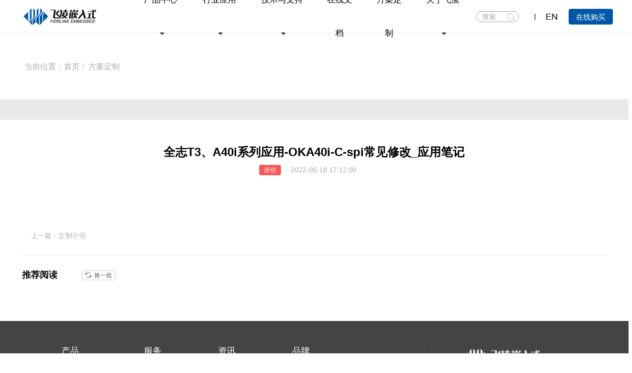

--- FILE ---
content_type: text/html; charset=UTF-8
request_url: https://www.forlinx.com/article_view_887.html
body_size: 8706
content:
<!DOCTYPE html><html xmlns:wb="http://open.weibo.com/wb" lang='zh-cn' class='m-article m-article-view'>
  <head profile="http://www.w3.org/2005/10/profile"> 
    <meta name="renderer" content="webkit"/> 
    <meta name="force-rendering" content="webkit"/> 
    <meta http-equiv="X-UA-Compatible" content="IE=Edge,chrome=1"/> 
    <meta http-equiv="Cache-Control" content="no-transform"> 
    <meta http-equiv="Content-Type" content="text/html; charset=UTF-8" > 
    <meta name="Generator" content="chanzhipro2.0 www.chanzhi.org'"> 
    <meta name="viewport" content="width=device-width, initial-scale=1.0"> 
    <link rel="alternate" media="only screen and (max-width: 640px)" href="https://www.forlinx.com/article_view_887.mhtml"> 
    <link rel="canonical" href="https://www.forlinx.com/article_view_887.html" > 
    <title>全志T3、A40i系列应用-OKA40i-C-spi常见修改_应用笔记 - 方案定制 - 保定飞凌嵌入式技术有限公司</title> 
    <meta name="keywords" content=" 方案定制"> 
    <meta name="description" content="飞凌嵌入式提供瑞芯微、全志、TI、NXP、瑞萨等ARM开发板，ARM工控板，提供Android、Linux、RTOS等系统工业主板,提供Cortex-A7、Cortex-A53、Cortex-A72等系列arm核心板，开发板，提供基于RK3568、RK3588、RK3399、iMX9352、imx6、imx6q、imx6dl、imx6ul、imx8mm、ls1046a、ls1043a、ls1012a、A40i、T507等主芯片设计的开发板、核心板，提供ARM嵌入式主板、ARM嵌入式开发板、ARM工业主板、ARM嵌入式工控机、ARM工控板及平台产品,提供ARM板卡ODM、OEM定制服务。提供工业物联网网关方案，泛在电力物联网方案，医疗解决方案、交通解决方案、环保监测，智慧城市等解决方案"> 
    <meta name="baidu-site-verification" content="Ylj0XzTwcc" /> <!-- 百度SEO统计计 --> <!-- 53客服 -->
    <meta name="sogou_site_verification" content="BTqdQc5AWU"/><!-- SEM搜索统计 --> 
    <link rel='stylesheet' href='/theme/default/default/chanzhi.all.css?v=pro2.0' type='text/css' media='screen'/> 
    <link rel='stylesheet' href='/data/css/default_wide_zh-cn.css?v=1572313439' type='text/css' media='screen' id='themeStyle'/> <script>
      var config={"webRoot":"\/","cookieLife":30,"cookiePath":"\/","requestType":"PATH_INFO2","requestFix":"-","moduleVar":"m","methodVar":"f","viewVar":"t","defaultView":"html","themeRoot":"\/theme\/","currentModule":"index","currentMethod":"index","clientLang":"zh-cn","requiredFields":"","save":"\u4fdd\u5b58","router":"\/index.php","runMode":"front","langCode":""}
      if(typeof(v) != "object") v = {};v.theme = {"template":"default","theme":"wide","device":"desktop"};
      
      var _hmt = _hmt || [];
      (function() {
      var hm = document.createElement("script");
      hm.src = "https://hm.baidu.com/hm.js?81cc38338f0079d7632db4f28f085d90";
      var s = document.getElementsByTagName("script")[0]; 
      s.parentNode.insertBefore(hm, s);
      })();
      
    </script>
    <script src='/js/chanzhi.all.js?v=pro2.0' type='text/javascript'></script> 
    <link rel='icon' href='/file.php?f=201910/f_c9298f2d11936a72389c41d07739bad1.ico&t=ico&o=&s=&v=1770089204' type='image/x-icon' />
    <link rel='shortcut icon' href='/file.php?f=201910/f_c9298f2d11936a72389c41d07739bad1.ico&t=ico&o=&s=&v=1770089204' type='image/x-icon' /> 
    <link href='/rss.xml' title='保定飞凌嵌入式技术有限公司' type='application/rss+xml' rel='alternate' /> <!--[if lt IE 9]>
      
      
      <script src='/js/chanzhi.all.ie8.js?v=pro2.0' type='text/javascript'></script>
      
      
      <![endif]--> <!--[if lt IE 10]>
      
      
      <script src='/js/chanzhi.all.ie9.js?v=pro2.0' type='text/javascript'></script>
      
      <![endif]--> 
    <link rel='stylesheet' href='/source-css-47e66d7f6a2bb18a6e4b6bb409eaf60c-1770097064.html' type='text/css' media='screen' />
  </head>
  <body>
    <link rel="stylesheet" type="text/css" href="/myself/css/main.css"/>
    <link rel="stylesheet" type="text/css" href="/myself/css/animate.min.css"/>
    <link rel="stylesheet" type="text/css" href="/myself/css/swiper-bundle.min.css"/>
    <link rel="stylesheet" type="text/css" href="/myself/css/video.css">
    <link rel="stylesheet" type="text/css" href="/myself/css/style.css"/> <div class='page-container'> 
      <div class='blocks' data-region='all-top'>
        <div data-ve='block' data-id="13"> 
          <header id='header' class=''> 
            <div id='headTitle' class='with-navbar '> 
              <div class='row'> 
                <div id='siteTitle'> 
                </div> 
                <div id='navbarWrapper'>
                  <div class="container-fluid"> <a href="/" class="logo">
                    <img class="img-c"  src="/myself/image/logo.png" /></a>
    <div class="header-right">
        <ul class="nav-box" id="pc">
                                                                    
                        <li class="ty-list " exits>
                        <a data='0' target="_self" onclick="location.href='/product_index.html'" >
                            产品中心                        </a>
                                                
                        <em>
                        <img src="/myself/image/icon-arrow-down.png"></em>
                                            </li>
                                                        
                        <li class="ty-list " exits>
                        <a data='1' target="_self" onclick="location.href='/article_browse_c127.html'" >
                            行业应用                        </a>
                                                
                        <em>
                        <img src="/myself/image/icon-arrow-down.png"></em>
                                            </li>
                                                        
                        <li class="ty-list " exits>
                        <a data='2' target="_self" onclick="location.href='/article-technology-18-70.html'" >
                            技术与支持                        </a>
                                                
                        <em>
                        <img src="/myself/image/icon-arrow-down.png"></em>
                                            </li>
                                                        
                        <li class="ty-list " exits>
                        <a data='3' target="_self" onclick="location.href='/doc-cate.html'" >
                            在线文档                        </a>
                                            </li>
                                                        
                        <li class="ty-list " exits>
                        <a data='4' target="_blank" onclick="location.href='/article-technology-17-69.html'" >
                            方案定制                        </a>
                                            </li>
                                                        
                        <li class="ty-list " exits>
                        <a data='5' target="_self" onclick="location.href='/article-technology-23-57.html'" >
                            关于飞凌                        </a>
                                                
                        <em>
                        <img src="/myself/image/icon-arrow-down.png"></em>
                                            </li>
                                    </ul>
        <ul id="phone" class="nav-box over-h">
                                                                    
                        <li class="ty-list " exits>
                        <a data='0' target="_self" onclick="location.href='/product_index.html'" >
                            产品中心                        </a>
                    </li>
                                                        
                        <li class="ty-list " exits>
                        <a data='1' target="_self" onclick="location.href='/article_browse_c127.html'" >
                            行业应用                        </a>
                    </li>
                                                        
                        <li class="ty-list " exits>
                        <a data='2' target="_self" onclick="location.href='/article-technology-18-70.html'" >
                            技术与支持                        </a>
                    </li>
                                                        
                        <li class="ty-list " exits>
                        <a data='3' target="_self" onclick="location.href='/doc-cate.html'" >
                            在线文档                        </a>
                    </li>
                                                        
                        <li class="ty-list " exits>
                        <a data='4' target="_blank" onclick="location.href='/article-technology-17-69.html'" >
                            方案定制                        </a>
                    </li>
                                                        
                        <li class="ty-list " exits>
                        <a data='5' target="_self" onclick="location.href='/article-technology-23-57.html'" >
                            关于飞凌                        </a>
                    </li>
                                        
                        <li class="ty-list" exits>
                <a href="https://forlinx.tmall.com/" data="5">天猫商城</a>
            </li>
            
                        <li class="ty-list" exits>
                <a href="https://forlinx.taobao.com/" data="6">淘宝商城</a>
            </li>
            
                        <li class="ty-list" exits>
                <a href="/article_new_c21.html" data="7">新闻中心</a>
            </li>
            
                        <li class="ty-list" exits>
                <a href="http://bbs.witech.com.cn/forum.php" data="8">技术论坛</a>
            </li>
        </ul>
        <div class="search">
            <span>
                <input type="search" placeholder="搜索" name='keyword' id='keyword' />
                <button type="submit" id='soukeyindex'>搜索</button>
            </span>
        </div>
        <ins class="icon-line"></ins>
        <a href="http://www.forlinx.net/" class="language" target="_bank"><span>EN</span><!-- <img src="/myself/image/bird.png" alt=""> --></a>
        <div class="purchase">
            <a target="_blank" class="out-link" href="https://forlinx.tmall.com/">在线购买</a>
        </div>
    </div>
    <div  class="menu-btn">
        <span></span>
        <span></span>
        <span></span>
    </div>
</div>
<!--二级菜单-->
                  <section class="menu">
    <!-- 产品中心 -->
    
                    <div class="enva container w1416">
        <ul class="nav-list nav-list-01">
                            
                                            
                        <li class="nav-list-first">
                            <!--产品一级标题-->
                            
                        <h2><a href="/product-cate-1.html">核心板</a></h2>
                            <div class="nav-item-bg">
                                                                    
                                        <div class="nav-item">
                                            <!--产品二级-->
                                            <a onclick="location.href='/product-cate-1-3.html'" >NXP</a>
                                            <!--产品三级 先获取到 cate-->
                                                                                        
                          <p>
                                                                                                                                                        <a onclick="location.href='/product-cate-1-3-211.html'">i.MX9系列</a>
                                                                                                                                                        <a onclick="location.href='/product-cate-1-3-159.html'">i.MX8系列</a>
                                                                                                                                                        <a onclick="location.href='/product-cate-1-3-34.html'">i.MX6系列</a>
                                                                                                                                                        <a onclick="location.href='/product-cate-1-3-164.html'">LS系列</a>
                                                                                                                                                        <a onclick="location.href='/product-cate-1-3-201.html'">i.MXRT系列</a>
                                                                                            </p>
                                        </div>
                                    
                                        <div class="nav-item">
                                            <!--产品二级-->
                                            <a onclick="location.href='/product-cate-1-172.html'" >TI</a>
                                            <!--产品三级 先获取到 cate-->
                                                                                        
                          <p>
                                                                                                                                                        <a onclick="location.href='/product-cate-1-172-207.html'">AM62x系列</a>
                                                                                                                                                        <a onclick="location.href='/product-cate-1-172-176.html'">AM5718系列</a>
                                                                                                                                                        <a onclick="location.href='/product-cate-1-172-173.html'">AM335x系列</a>
                                                                                            </p>
                                        </div>
                                    
                                        <div class="nav-item">
                                            <!--产品二级-->
                                            <a onclick="location.href='/product-cate-1-92.html'" >瑞芯微</a>
                                            <!--产品三级 先获取到 cate-->
                                                                                        
                          <p>
                                                                                                                                                        <a onclick="location.href='/product-cate-1-92-258.html'">RV1126B系列</a>
                                                                                                                                                        <a onclick="location.href='/product-cate-1-92-209.html'">RK3588系列</a>
                                                                                                                                                        <a onclick="location.href='/product-cate-1-92-231.html'">RK3576系列</a>
                                                                                                                                                        <a onclick="location.href='/product-cate-1-92-93.html'">RK3568系列</a>
                                                                                                                                                        <a onclick="location.href='/product-cate-1-92-233.html'">RK3562系列</a>
                                                                                                                                                        <a onclick="location.href='/product-cate-1-92-250.html'">RK3506系列</a>
                                                                                                                                                        <a onclick="location.href='/product-cate-1-92-94.html'">RK3399系列</a>
                                                                                            </p>
                                        </div>
                                    
                                        <div class="nav-item">
                                            <!--产品二级-->
                                            <a onclick="location.href='/product-cate-1-153.html'" >全志</a>
                                            <!--产品三级 先获取到 cate-->
                                                                                        
                          <p>
                                                                                                                                                        <a onclick="location.href='/product-cate-1-153-222.html'">T113系列</a>
                                                                                                                                                        <a onclick="location.href='/product-cate-1-153-256.html'">T153系列</a>
                                                                                                                                                        <a onclick="location.href='/product-cate-1-153-252.html'">T536系列</a>
                                                                                                                                                        <a onclick="location.href='/product-cate-1-153-228.html'">T527系列</a>
                                                                                                                                                        <a onclick="location.href='/product-cate-1-153-154.html'">T507系列</a>
                                                                                                                                                        <a onclick="location.href='/product-cate-1-153-202.html'">A40i系列</a>
                                                                                                                                                        <a onclick="location.href='/product-cate-1-153-203.html'">T3系列</a>
                                                                                            </p>
                                        </div>
                                    
                                        <div class="nav-item">
                                            <!--产品二级-->
                                            <a onclick="location.href='/product-cate-1-218.html'" >赛昉</a>
                                            <!--产品三级 先获取到 cate-->
                                                                                        
                          <p>
                                                                                                                                                        <a onclick="location.href='/product-cate-1-218-219.html'">昉·惊鸿系列</a>
                                                                                            </p>
                                        </div>
                                    
                                        <div class="nav-item">
                                            <!--产品二级-->
                                            <a onclick="location.href='/product-cate-1-214.html'" >龙芯</a>
                                            <!--产品三级 先获取到 cate-->
                                                                                        
                          <p>
                                                                                                                                                        <a onclick="location.href='/product-cate-1-214-254.html'">2K0300系列</a>
                                                                                                                                                        <a onclick="location.href='/product-cate-1-214-215.html'">2K0500系列</a>
                                                                                            </p>
                                        </div>
                                    
                                        <div class="nav-item">
                                            <!--产品二级-->
                                            <a onclick="location.href='/product-cate-1-245.html'" >新唐</a>
                                            <!--产品三级 先获取到 cate-->
                                                                                        
                          <p>
                                                                                                                                                        <a onclick="location.href='/product-cate-1-245-247.html'">MA35系列</a>
                                                                                            </p>
                                        </div>
                                    
                                        <div class="nav-item">
                                            <!--产品二级-->
                                            <a onclick="location.href='/product-cate-1-95.html'" >瑞萨</a>
                                            <!--产品三级 先获取到 cate-->
                                                                                        
                          <p>
                                                                                                                                                        <a onclick="location.href='/product-cate-1-95-98.html'">RZ/G2L系列</a>
                                                                                            </p>
                                        </div>
                                    
                                        <div class="nav-item">
                                            <!--产品二级-->
                                            <a onclick="location.href='/product-cate-1-9.html'" >三星</a>
                                            <!--产品三级 先获取到 cate-->
                                                                                        
                          <p>
                                                                                                                                                        <a onclick="location.href='/product-cate-1-9-144.html'">S5P4418系列</a>
                                                                                                                                                        <a onclick="location.href='/product-cate-1-9-148.html'">S5P6818系列</a>
                                                                                            </p>
                                        </div>
                                    
                                        <div class="nav-item">
                                            <!--产品二级-->
                                            <a onclick="location.href='/product-cate-1-96.html'" >海思</a>
                                            <!--产品三级 先获取到 cate-->
                                                                                        
                          <p>
                                                                                                                                                        <a onclick="location.href='/product-cate-1-96-100.html'">Hi3519A系列</a>
                                                                                            </p>
                                        </div>
                                                                                                </div>
                        </li>
                                    
                                            
                      <li>
                            <!--产品一级标题-->
                            
                      <h2><a href="/product-cate-2.html">开发板</a></h2>
                            <div class="nav-item-bg">
                                <div class="nav-item">
                                    <p>
                                                                                                                                    <!--产品二级-->
                                                
                                                <a onclick="location.href='/product-cate-2-10.html'">NXP</a>
                                                                                            <!--产品二级-->
                                                
                                                <a onclick="location.href='/product-cate-2-174.html'">TI</a>
                                                                                            <!--产品二级-->
                                                
                                                <a onclick="location.href='/product-cate-2-84.html'">瑞芯微</a>
                                                                                            <!--产品二级-->
                                                
                                                <a onclick="location.href='/product-cate-2-155.html'">全志</a>
                                                                                            <!--产品二级-->
                                                
                                                <a onclick="location.href='/product-cate-2-220.html'">赛昉</a>
                                                                                            <!--产品二级-->
                                                
                                                <a onclick="location.href='/product-cate-2-216.html'">龙芯</a>
                                                                                            <!--产品二级-->
                                                
                                                <a onclick="location.href='/product-cate-2-246.html'">新唐</a>
                                                                                            <!--产品二级-->
                                                
                                                <a onclick="location.href='/product-cate-2-85.html'">瑞萨</a>
                                                                                            <!--产品二级-->
                                                
                                                <a onclick="location.href='/product-cate-2-103.html'">海思</a>
                                                                                            <!--产品二级-->
                                                
                                                <a onclick="location.href='/product-cate-2-11.html'">三星</a>
                                                                                                                        </p>
                                </div>
                            </div>
                        </li>
                                    
                                            
                    <li>
                            <!--产品一级标题-->
                            
                    <h2><a href="/product-cate-7.html">嵌入式控制单元</a></h2>
                            <div class="nav-item-bg">
                                <div class="nav-item">
                                    <p>
                                                                                                                                    <!--产品二级-->
                                                
                                                <a onclick="location.href='/product-cate-7-7-28.html'">智能网关</a>
                                                                                            <!--产品二级-->
                                                
                                                <a onclick="location.href='/product-cate-7-7-33.html'">ARM工控机</a>
                                                                                                                        </p>
                                </div>
                            </div>
                        </li>
                                    
                                            
                  <li>
                            <!--产品一级标题-->
                            
                  <h2><a href="/product-cate-194.html">AI边缘计算硬件</a></h2>
                            <div class="nav-item-bg">
                                <div class="nav-item">
                                    <p>
                                                                                                                                    <!--产品二级-->
                                                
                                                <a onclick="location.href='/product-cate-194-194-195.html'">AI边缘计算</a>
                                                                                                                        </p>
                                </div>
                            </div>
                        </li>
                                    
                                            
                <li>
                            <!--产品一级标题-->
                            
                <h2><a href="/product-cate-8.html">配套模块</a></h2>
                            <div class="nav-item-bg">
                                <div class="nav-item">
                                    <p>
                                                                                                                                    <!--产品二级-->
                                                
                                                <a onclick="location.href='/product-cate-8-8-40.html'">实用配件 </a>
                                                                                            <!--产品二级-->
                                                
                                                <a onclick="location.href='/product-cate-8-8-29.html'">液晶屏	</a>
                                                                                                                        </p>
                                </div>
                            </div>
                        </li>
                                                
        </ul>
    </div>
    <!-- 行业应用 -->
    
          <div class="enva container w1416">
        <ul class="nav-list nav-list-02">
                                                                                                            
              <li>
                            <h2 onclick="location.href='/jiaotong.html'">智能交通</h2>
                                                        <div class="nav-item-bg">
                                <div class="nav-item">
                                    <p>
                                                                                                                                                                                                                                            <a href="/jiaotong/1143.html">特种车辆解决方案</a>
                                                                                                                                                                                                                                                    <a href="/jiaotong/1141.html">智慧公路解决方案</a>
                                                                                                                                                                                                                                                    <a href="/jiaotong/1140.html">轨道交通解决方案</a>
                                                                                                                                                                                        
                                            <a onclick="location.href='/jiaotong.html'" class="more">>>></a>
                                                                            </p>
                                </div>
                            </div>
                        </li>
                                                                                                                                
      <li>
                            <h2 onclick="location.href='/yiliao.html'">智慧医疗</h2>
                                                        <div class="nav-item-bg">
                                <div class="nav-item">
                                    <p>
                                                                                                                                                                                                                                            <a href="/yiliao/1155.html">IVD行业解决方案</a>
                                                                                                                                                                                                                                                    <a href="/yiliao/1154.html">生命体征监测</a>
                                                                                                                                                                                                                                                                                    
                                            <a onclick="location.href='/yiliao.html'" class="more">>>></a>
                                                                            </p>
                                </div>
                            </div>
                        </li>
                                                                                                                                
<li>
                            <h2 onclick="location.href='/dianli.html'">电力行业</h2>
                                                        <div class="nav-item-bg">
                                <div class="nav-item">
                                    <p>
                                                                                                                                                                                                                                            <a href="/dianli/828.html">充电桩计费控制单元</a>
                                                                                                                                                                                                                                                                                                                                                                                
                                            <a onclick="location.href='/dianli.html'" class="more">>>></a>
                                                                            </p>
                                </div>
                            </div>
                        </li>
                                                                                                                                
<li>
                            <h2 onclick="location.href='/huanjing.html'">环境监测</h2>
                                                        <div class="nav-item-bg">
                                <div class="nav-item">
                                    <p>
                                                                                                                                                                                                                                            <a href="/huanjing/1151.html">气象监测仪解决方案</a>
                                                                                                                                                                                                                                                    <a href="/huanjing/1150.html">环保数采仪解决方案</a>
                                                                                                                                                                                                                                                    <a href="/huanjing/1149.html">智慧环保解决方案</a>
                                                                                                                                                                                        
                                            <a onclick="location.href='/huanjing.html'" class="more">>>></a>
                                                                            </p>
                                </div>
                            </div>
                        </li>
                                                                                                                                
<li>
                            <h2 onclick="location.href='/zidonghua.html'">工业自动化</h2>
                                                        <div class="nav-item-bg">
                                <div class="nav-item">
                                    <p>
                                                                                                                                                                                                                                            <a href="/zidonghua/1147.html">成像行业解决方案</a>
                                                                                                                                                                                                                                                    <a href="/zidonghua/1146.html">检测设备解决方案</a>
                                                                                                                                                                                                                                                    <a href="/zidonghua/1145.html">工业设备解决方案</a>
                                                                                                                                                                                        
                                            <a onclick="location.href='/zidonghua.html'" class="more">>>></a>
                                                                            </p>
                                </div>
                            </div>
                        </li>
                                                                                                                                
<li>
                            <h2 onclick="location.href='/xinlingshou.html'">智能边缘计算</h2>
                                                        <div class="nav-item-bg">
                                <div class="nav-item">
                                    <p>
                                                                                                                                                                                                                                            <a href="/xinlingshou/1148.html">自助票务解决方案</a>
                                                                                                                                                                                                                                                                                                                                                                                
                                            <a onclick="location.href='/xinlingshou.html'" class="more">>>></a>
                                                                            </p>
                                </div>
                            </div>
                        </li>
                                                                                                                    </ul>
    </div>
    <!-- 技术与支持 -->
    
<div class="enva container w1416">
        <ul class="nav-list  nav-list-03">
            
<li>
                <h2><a href="/article-technology-18-70.html'">技术服务</a></h2>
                <div class="nav-item-bg">
                    <div class="nav-item">
                        <p>
                            <a onclick="location.href='/article-technology-18-70.html'">技术支持</a>
                            <a onclick="location.href='/article-knowledge.html'">知识库</a>
                            <a onclick="location.href='/article-technology-18-53.html'">样品申请</a>
                        </p>
                    </div>
                </div>
            </li>
            
<li>
                <h2><a href="http://bbs.witech.com.cn/forum.php" target="_blank" class="out-link">技术论坛</a></h2>
                <div class="nav-item-bg">
                    <div class="nav-item">
                        <p>
                            <a href="http://bbs.witech.com.cn/forum.php" class="out-link">论坛</a>
                        </p>
                    </div>
                </div>
            </li>
            
<li>
                <h2><a href="/article-datadownload.html">下载</a></h2>
                <div class="nav-item-bg">
                    <div class="nav-item">
                        <p>
                            <a onclick="location.href='/article-datadownload.html'">资料下载</a>
                        </p>
                    </div>
                </div>
            </li>
            
<li>
                <h2><a href="/article-technology-18-50.html">售后</a></h2>
                <div class="nav-item-bg">
                    <div class="nav-item">
                        <p>
                            <a onclick="location.href='/article-technology-18-50.html'">维修服务</a>
                        </p>
                    </div>
                </div>
            </li>
            
<li>
                <h2><a href="/article-technology-23-71.html">反馈</a></h2>
                <div class="nav-item-bg">
                    <div class="nav-item">
                        <p>
                            <a onclick="location.href='/article-technology-23-71.html'">产品建议反馈</a>
                        </p>
                    </div>
                </div>
        </ul>
    </div>
    <!-- 在线文档 -->
    
<div class="enva container w1416">
    </div>
    <!-- 方案定制 -->
    
<div class="enva container w1416">
    </div>
    <!-- 关于飞凌 -->
    
<div class="enva container w1416">
        <ul class="nav-list nav-list-05">
            
<li>
                <h2><a href="/article-technology-23-57.html">关于飞凌</a></h2>
                <div class="nav-item-bg">
                    <div class="nav-item">
                        <p>
                            <a onclick="location.href='/article-technology-23-57.html'">公司介绍</a>
                            <a target="_blank" class="out-link" href="https://www.elfboard.com">ElfBoard</a>
                            <a onclick="location.href='/article-technology-23-62.html'">品质保障</a>
                            <a onclick="location.href='/video-cate.html'">视频合辑</a>
                        </p>
                    </div>
                </div>
            </li>
            
<li>
                <h2><a href="/article_new_c21.html">新闻中心</a></h2>
                <div class="nav-item-bg">
                    <div class="nav-item">
                        <p>
                            <a onclick="location.href='/article_new_c21.html'">公司动态</a>
                            <a onclick="location.href='/article_new_c22.html'">行业资讯</a>
                        </p>
                    </div>
                </div>
            </li>
            
<li>
                <h2><a href="/article-technology-23-56.html">联系我们</a></h2>
                <div class="nav-item-bg">
                    <div class="nav-item">
                        <p>
                            <a onclick="location.href='/article-technology-23-56.html'">联系我们</a>
                            <a onclick="location.href='/article-technology-23-58.html'">加入我们</a>
                        </p>
                    </div>
                </div>
            </li>
        </ul>
    </div>
</section>
<script type="text/javascript">
// $('#keyword').focus(function(){
//     // $('#search-list').addClass("active");
// })
$('#search-list').mouseenter(function(){
var num = 1;
if(num==1){
$("#search-list").mouseleave(function(){
$('#search-list').removeClass("active");
})
}
})
$('#soukeyindex').click(function(){
var keyword=$("#keyword").val().trim().replace(/\s/g,"");
if(keyword == ""){
return;
}
keyword = keyword.replace(" ","").replace(".","《9486》").replace(/-/g,"《4864》");
var href='/article-search-'+keyword+"-all";
window.location.href=href;
});
$(document).keydown(function(){
if (event.keyCode == 13) {//回车键的键值为13
var keyword=$("#keyword").val().trim().replace(/\s/g,"");
if(keyword == ""){
return;
}
keyword = keyword.replace(" ","").replace(".","《9486》").replace(/-/g,"《4864》");
//var href='/index.php?m=product&f=browse&keywords='+keyword;
var href='/article-search-'+keyword+"-all";
window.location.href=href;
}
});
$(document).ready(function(){
$('.menu-btn').on('click',function(){
if($(this).attr('class') == 'menu-btn active'){
$(this).removeClass('active')
$('.header-right').removeClass('active')
}else{
$(this).addClass('active')
$('.header-right').addClass('active')
$(this).attr('data-id',1234567)
}
});
var _index,time=null;
$('.nav-box li').hover(function(){
if(typeof($(this).attr('exits')) == 'undefined'){
return;
}
clearTimeout(time);
_index = $(this).index()
$('.menu').addClass('active');
$("#header").addClass("white");
$('.menu .enva').eq(_index).css({"display":'block'}).siblings().css({"display":'none'});
},function(){
if(typeof($(this).attr('exits')) == 'undefined'){
return;
}
time = setTimeout(function () {
$('.menu').removeClass('active');
$("#header").removeClass("white");
// $('.menu .enva').css({"display":'none'})
},10);
});
$('.menu').hover(function(){
clearTimeout(time);
$(this).find('enva').css({"display":'block'}).siblings().css({"display":'none'})
$('.nav-box li').eq(_index).addClass('current').siblings().removeClass('current')
},function(){
time = setTimeout(function () {
$('.menu').removeClass('active');
$("#header").removeClass("white");
},10)
$('.nav-box li').removeClass('current')
});
})
//内似于tab切换，在导航父元素加parents，在每个子元素加child
var _toggleIndex='';
var oXArr = [];
var oYArr = [];
var rightArr = [];
var leftArr = [];
var topArr = [];
var downArr = [];
var rightMoveL;
var leftMoveL;
var downMoveL;
var upMoveL;
$(".parents li").mousemove(function(e) {
var obxX = e.pageX;
var obxY = e.pageY;
oXArr.unshift(obxX);
oYArr.unshift(obxY);
oXArr.splice(2, 1);
oYArr.splice(2, 1);
// tfo();
function tfo() {
if (oXArr[0] > oXArr[1]) {
// console.log("向右");
leftArr = [];
rightArr.push(obxX);
rightMoveL = Math.abs(rightArr[rightArr.length - 1] - rightArr[0]);
return true;
} else {
// console.log("向左");
rightArr = [];
leftArr.push(obxX);
leftMoveL = Math.abs(leftArr[leftArr.length - 1] - leftArr[0]);
return false;
}
}
// tfw();
function tfw() {
if (oYArr[0] > oYArr[1]) {
// console.log("向下");
topArr = [];
downArr.push(obxY);
downMoveL = Math.abs(downArr[downArr.length - 1] - downArr[0]);
return true;
} else {
// console.log("向上");
downArr = [];
topArr.push(obxY);
upMoveL = Math.abs(topArr[topArr.length - 1] - topArr[0]);
return false;
}
}
if (tfo() && tfw()) {
//右下
} else if (tfo() && !tfw()) {
//右上
} else if (!tfo() && tfw()) {
//左下
$(this).addClass('active').siblings().removeClass('active')
var index=$(this).index()
if(index == _toggleIndex)return;
_toggleIndex=index;
var childDom=$(this).parents('.toggle').find('.child').get(index)
$(childDom).addClass('active').siblings().removeClass('active')
if($('.type-item ').length>1){
indexSwiper('.type-item ')
}
} else if (!tfo() && !tfw()) {
//左上
$(this).addClass('active').siblings().removeClass('active')
var index=$(this).index()
if(index == _toggleIndex)return;
_toggleIndex=index;
var childDom=$(this).parents('.toggle').find('.child').get(index)
$(childDom).addClass('active').siblings().removeClass('active')
if($('.type-item ').length>1){
indexSwiper('.type-item ')
}
}
});
$('.parents li').mouseenter(function(){
$(this).children("img").attr("src","/myself/image/delta_bottom.png");
})
//鼠标移出事件
$('.parents li').mouseleave(function(){
$(this).children("img").attr("src","/myself/image/delta_right.png");
})
//导航栏中的menu
var _menuIndex='';
$('.menu-product dd').hover(function(){
$(this).addClass('active').siblings().removeClass('active')
var index=$(this).index()
if(index == _menuIndex)return;
_menuIndex=index;
var childDom=$('.all-panel').get(index)
$(childDom).addClass('active').siblings().removeClass('active')
})
$(function(){
var data = GetQueryString("data");
//$("ul#phone li").eq(data).addClass("active");
})
//页面传值
function GetQueryString(name) {
var reg = new RegExp("(^|&)" + name + "=([^&]*)(&|$)", "i");
var r = window.location.search.substr(1).match(reg);
if (r != null) return decodeURI(r[2]); return null;
}
</script></div>
      
      
    </div>
  </div>
</header>
</div></div>
    <div class='page-wrapper'>
      <div class='page-content'>
        <div class='blocks row' data-region='all-banner'>
</div>
<div class='row blocks' data-region='article_view-topBanner'>
</div>
<!--banner end-->
<!--    放下面-->
<!-- 当前位置 -->
<div class="addr-point w1416 wow fadeInUp" data-wow-duration=".8s" data-wow-delay="0">
    <ul class="breadcrumb">
<li><span class='breadcrumb-title'>当前位置：</span><a href='/' >首页</a>
</li>
<li><a href='/article_browse_c17.html' >方案定制</a>
</li></ul>
</div>
<!-- 导航栏 -->
<div class="news-nav-bg w100 wow fadeInUp" data-wow-duration=".8s" data-wow-delay="0">
    <div class="news-nav w1416">
		<div class="news-nav-swiper swiper">
			<div class="swiper-wrapper news-nav-btns">
				
			</div>
		</div>
    </div>
</div>
<!-- 文章详情 -->
<div class="article-body w1416 wow fadeInUp" data-wow-duration=".8s" data-wow-delay="0">
    <h1>全志T3、A40i系列应用-OKA40i-C-spi常见修改_应用笔记</h1>
    <div class="search-gk">
<em>
            
原创
            
            
        </em>
        
        <span>2022-06-18 17:12:00</span><span>
            
            <ins>
                
                
                
            </ins>
        </span>
    </div>
    <div class="detail-txt">
        &nbsp;
        
    </div>
    <!-- 相关产品 -->
    
    <!-- 上下篇 -->
    
<div class="news-page w100 wow fadeInUp" data-wow-duration=".8s" data-wow-delay="0">
        
        
        <a href="/article_view_69.html">上一篇：定制介绍</a>
        
        
    </div>
    <script type="application/javascript">
function reloadRecommend() {
$.ajax('/article-reloadrecommend', {
data: {
ids:""
},
dataType: 'json',//服务器返回json格式数据
type: 'post',//HTTP请求类型
timeout: 10000,//超时时间设置为10秒；
success: function (data) {
if (data.code == 0) {
let htmlstr = '';
for(let aa=0; aa< data.data.length;aa++){
htmlstr += (`
<li><span></span><a href='/article_view_${data.data[aa].id}.html' >${data.data[aa].title}</a></li>`)
}
$("#news-flag-list").html(htmlstr)
}
}
});
}
reloadRecommend();
</script>    <!-- 推荐阅读 -->
    
<div class="news-flag">
        <h2>推荐阅读<span onclick="reloadRecommend()">
<img src="/myself/picture/icon-new.png" alt="换一批">
<em>换一批</em></span></h2>
        <ul class="news-flag-list" id="news-flag-list">
            
        </ul>
    </div>
</div>
    </div>
    <div class='blocks all-bottom row' data-region='all-bottom'>
        <div class='col' data-grid='12'><div id="block284" class='block'>
<!-- 尾部 -->
<div class="pull-footer-bg w100 wow fadeInUp" data-wow-duration=".8s" data-wow-delay="0">
    <div class="pull-footer w1416 wow fadeInUp" data-wow-duration=".8s" data-wow-delay="0">
        <ul class="pull-foot">
            
<li>
                <h6>产品</h6>
                <a href="/product-cate-1.html">核心板</a>
                <a href="/product-cate-2.html">开发板</a>
                <a href="/product-cate-7.html">ARM工控机</a>
                <a href="/product-cate-194.html">显控一体机</a>
            </li>
            
<li>
                <h6>服务</h6>
                <a href="/article-technology-17-69.html">项目定制</a>
                <a href="/article-technology-18-70.html">技术支持</a>
                <a href="/article-technology-18-50.html">售后服务</a>
                <a href="http://bbs.witech.com.cn/forum.php" class="out-link">官方论坛</a>
            </li>
            
<li>
                <h6>资讯</h6>
                <a href="/article_new_c21.html">公司动态</a>
                <a href="/article_new_c22.html">行业资讯</a>
                <a href="/video-cate.html">视频合辑</a>
            </li>
            
<li>
                <h6>品牌</h6>
                <a href="/article-technology-23-57.html">关于我们</a>
                <a href="/article-technology-23-62.html">品质保障</a>
                <a href="/article-technology-23-58.html">加入我们</a>
                <a href="/article-technology-23-56.html">联系我们</a>
            </li>
        </ul>
        <div class="line"></div>
        <div class="pull-contact">
            <span>
<img src="/myself/image/logo.png" alt="飞凌嵌入式"></span>
            <p>400-699-6866</p>
            <div class="other-logo">
                <a href="javascript:void(0);" class="open-wechat">
<img src="/myself/picture/icon-wx.png" alt="微信"></a>
                <a href="https://forlinx.taobao.com/" class="out-link">
<img src="/myself/picture/icon-tb.png" alt="淘宝"></a>
                <a href="https://forlinx.tmall.com/" class="out-link">
<img src="/myself/picture/icon-tm.png" alt="天猫"></a>
                <div class="wechat-img">
<img src="/myself/picture/wechat-ewm.png" alt="微信二维码"></div>
            </div>
        </div>
    </div>
</div>
</div></div>
    </div>
</div>
<footer>
        <div class="foot-bottom-bg w100">
		<div class="foot-bottom w1416">
			<div>友情链接：<span><a class="footer_span" href="http://bbs.witech.com.cn/forum.php">飞凌论坛</a></span> <span><a class="footer_span" href="https://www.elfboard.com/">ElfBoard</a></span><span><a class="footer_span" href="https://www.forlinx.com/activity/declare.html">合规声明</a></span></div>
            Copyright © 2007-2026 保定飞凌嵌入式技术有限公司 All Rights Reserved
            <a href="111">
			Copyright © 2007-2024 保定飞凌嵌入式技术有限公司 All Rights Reserved
            </a>
			<!-- <a href="111">
<img width="20" src="/myself/image/govIcon.gif" />
</a> -->
			<span>
			    <a href="https://beian.miit.gov.cn/" class="footer_span">
			        冀ICP备12004394号-4
			    </a>
			</span>
			<span><a href="/sitemap.xml" class="footer_span">网站地图</a></span>
		</div>
    </div>
</footer>
<!---->
<aside class="showmenu" style="display:none">
    <ul class="listul">
        
<li class="list_new">
            <a class="div_pc">
                
<img src="/myself/image/phone.png" alt="" style="width:27px">
                <div class="list_new_left" style="width:130px">
                    <p>热线电话</p>
                    <p>400-699-6866</p>
                </div>
            </a>
        </li>
        
<li class="list_new phone-hide">
            
<img src="/myself/image/icon_02.png" alt="" style="width:23px">
            <div class="list_new_left">
                <p style="margin-bottom:10px;">客服中心</p>
                <ul>
                    
<li>
                        <a href="/article_browse_c14.html">
                            
<img src="/myself/image/chat.png" alt=""> <span>电力</span>
                        </a>
                    </li>
                    
<li>
                        <a href="/article_browse_c15.html">
                            
<img src="/myself/image/chat.png" alt=""> <span>医疗</span>
                        </a>
                    </li>
                    
<li>
                        <a href="/article_browse_c127.html">
                            
<img src="/myself/image/chat.png" alt=""> <span>交通</span>
                        </a>
                    </li>
                    
<li>
                        <a href="/article_browse_c16.html">
                            
<img src="/myself/image/chat.png" alt=""> <span>工业</span>
                        </a>
                    </li>
                </ul>
            </div>
        </li>
        
<li class="list_new phone-hide">
            <a href="https://weibo.com/u/2330973255?is_all=1">
                
<img src="/myself/image/icon_03.png" alt="">
            </a>
        </li>
        
<li class="list_new phone-hide">
            <a href="/index.php?m=article&f=technology&categoryID=23&articleID=71">
                 
<img src="/myself/image/icon_04.png" alt="">
            </a>
        </li>
        
<li class="list_new" id="scrolltop">
            
<img src="/myself/image/arrow.png" alt="">
        </li>
    </ul>
</aside>
<!---->
    
    
    
    
    
    
    
    
    
    
    
<!-- <a href='#' id='go2top' class='icon-arrow-up' data-toggle='tooltip' title='返<br/>回<br/>顶<br/>部'></a> -->
<div class='hide'></div>
</div>
<script src="/myself/js/swiper-bundle.min.js" type="text/javascript" charset="utf-8"></script><script src="/myself/js/wow.js" type="text/javascript" charset="utf-8"></script><script src="/myself/js/javascript.js" type="text/javascript" charset="utf-8"></script><script src='/source-js-47e66d7f6a2bb18a6e4b6bb409eaf60c-1770097064.html' type='text/javascript'></script>
</body>
</html>

--- FILE ---
content_type: text/css;charset=UTF-8
request_url: https://www.forlinx.com/source-css-47e66d7f6a2bb18a6e4b6bb409eaf60c-1770097064.html
body_size: 3363
content:
/* Css for https://www.forlinx.com/article_view_887.html, Version=1770097064 */
 .article > .article-content{padding: 0 20px 20px;}
.keywords,.summary{color: #666}
.sina-widget{display: inline-block;margin: -2px -15px 0 0;padding: 0;line-height: 1;vertical-align: top;}

.previous > a, .next > a{max-width: 48%; overflow: hidden;}
.previous > a > span, .next > a > span{display: inline-block; overflow: hidden; white-space: nowrap; text-overflow: ellipsis; vertical-align: middle;}
.icon-arrow-left, .icon-arrow-right{vertical-align: middle;}
@charset "UTF-8";.information-boxT .panel-body > .ul-list > li{padding:15px 0px;border-bottom:1px solid #e9e9e9;}.information-boxT .panel-body > .ul-list > li:before{display:none;}.information-boxT .panel-block .panel-body > .ul-list{margin:0px;}a,a:hover{text-decoration:none;}a.tag-link{color:inherit !important;}a.tag-link:hover{color:red !important;}span a.footer_span:hover{color:#297286 !important;}span a.footer_span:visited{color:inherit;}form #phone{display:block;}.cp-info .content-item#characteristic{clear:both;}.cp-info .content-item#characteristic img{display:block;}.block-item .tags a{color:#fff !important;border-color:#fff !important;}.block-item .tags a:hover{color:#77d1ff !important;}div.product-content li{width:auto !important;}*{margin:0px;padding:0px;outline:none;}img{image-rendering:-moz-crisp-edges;image-rendering:-o-crisp-edges;image-rendering:-webkit-optimize-contrast;image-rendering:crisp-edges;-ms-interpolation-mode:nearest-neighbor;}.product-group{display:block;position:relative;overflow:hidden;font-family:"Adobe 黑体 Std";text-align:left;}.pr{position:relative;}.tr{text-align:right;}.pt20{padding-top:20px;}.pb20{padding-bottom:20px;}.product-imageText .bgs{max-width:100%;display:block;display:-webkit-box;display:-moz-box;display:-ms-flexbox;display:-webkit-flex;display:flex;-webkit-box-align:center;-webkit-align-items:center;-moz-align-items:center;-ms-align-items:center;-o-align-items:center;align-items:center;-webkit-box-pack:center;-webkit-justify-content:center;-moz-justify-content:center;-ms-justify-content:center;-o-justify-content:center;justify-content:center;position:relative;margin:0 auto;}.product-imageText .bgs img{max-width:100%;display:block;}.product-imageText .cai{position:absolute;left:auto;right:auto;top:0;height:100%;display:-webkit-box;display:-moz-box;display:-ms-flexbox;display:-webkit-flex;display:flex;-webkit-box-align:flex-start;-webkit-align-items:flex-start;-moz-align-items:flex-start;-ms-align-items:flex-start;-o-align-items:flex-start;align-items:flex-start;-webkit-box-pack:center;-webkit-justify-content:center;-moz-justify-content:center;-ms-justify-content:center;-o-justify-content:center;justify-content:center;color:#fff;flex-direction:column;}.product-imageText .cai h3{font-size:3.15vw;font-weight:normal;line-height:1.25;background-image:linear-gradient(#209cff,#68e0cf);-webkit-background-clip:text;-webkit-text-fill-color:transparent;}.product-imageText .cai .st{margin-top:12px;line-height:1.8;font-size:1.842vw;width:100%;}.product-imageText .bai{position:absolute;top:0;height:100%;display:-webkit-box;display:-moz-box;display:-ms-flexbox;display:-webkit-flex;display:flex;-webkit-box-align:flex-start;-webkit-align-items:flex-start;-moz-align-items:flex-start;-ms-align-items:flex-start;-o-align-items:flex-start;align-items:flex-start;-webkit-box-pack:center;-webkit-justify-content:center;-moz-justify-content:center;-ms-justify-content:center;-o-justify-content:center;justify-content:center;color:#fff;flex-direction:column;}.product-imageText .bai h3{font-size:2.1vw;font-weight:normal;line-height:1.25;color:#fff;width:100%;}.product-imageText .bai .st{margin-top:20px;line-height:2;font-size:0.945vw;color:#b1b1b1;width:100%;min-width:290px;max-width:23.646vw;}.product-imageText .bai .out{font-size:0.945vw;color:#b1b1b1;margin-top:110px;width:100%;}.product-imageText .icon-boxs{list-style:none;display:-webkit-box;display:-moz-box;display:-ms-flexbox;display:-webkit-flex;display:flex;-webkit-box-align:center;-webkit-align-items:center;-moz-align-items:center;-ms-align-items:center;-o-align-items:center;align-items:center;-webkit-box-pack:left;-webkit-justify-content:left;-moz-justify-content:left;-ms-justify-content:left;-o-justify-content:left;justify-content:left;margin-top:30px;width:100%;}.product-imageText .icon-boxs.icon-end{display:-webkit-box;display:-moz-box;display:-ms-flexbox;display:-webkit-flex;display:flex;-webkit-box-align:center;-webkit-align-items:center;-moz-align-items:center;-ms-align-items:center;-o-align-items:center;align-items:center;-webkit-box-pack:flex-end;-webkit-justify-content:flex-end;-moz-justify-content:flex-end;-ms-justify-content:flex-end;-o-justify-content:flex-end;justify-content:flex-end;}.product-imageText .icon-boxs li{max-width:77px;margin-right:12px;}.product-imageText .icon-boxs li img{max-width:100%;display:block;}.product-imageText .titles .pr{text-align:center;margin-top:50px;font-size:3.125vw;line-height:1;}.product-imageText .titles .pr i{font-style:normal;background-image:linear-gradient(#209cff,#68e0cf);-webkit-background-clip:text;-webkit-text-fill-color:transparent;}.product-imageText .titles .pr span{opacity:0.08;background-image:linear-gradient(#209cff,#68e0cf);-webkit-background-clip:text;-webkit-text-fill-color:transparent;position:absolute;top:-40px;left:0;right:0;text-align:center;}.product-imageText .pubImg{max-width:100%;display:block;}.product-imageText .rite{position:absolute;top:0;height:100%;right:0%;width:100%;display:-webkit-box;display:-moz-box;display:-ms-flexbox;display:-webkit-flex;display:flex;-webkit-box-align:center;-webkit-align-items:center;-moz-align-items:center;-ms-align-items:center;-o-align-items:center;align-items:center;-webkit-box-pack:flex-end;-webkit-justify-content:flex-end;-moz-justify-content:flex-end;-ms-justify-content:flex-end;-o-justify-content:flex-end;justify-content:flex-end;list-style:none;color:#fff;}.product-imageText .rite li{margin-right:9%;text-align:center;}.product-imageText .rite li img{max-height:6.83vw;margin:0 auto;display:block;}.product-imageText .rite li .out{margin-top:10px;font-weight:normal;}.product-imageText .system{position:absolute;top:0;height:100%;left:20%;width:60%;display:-webkit-box;display:-moz-box;display:-ms-flexbox;display:-webkit-flex;display:flex;-webkit-box-align:flex-start;-webkit-align-items:flex-start;-moz-align-items:flex-start;-ms-align-items:flex-start;-o-align-items:flex-start;align-items:flex-start;-webkit-box-pack:center;-webkit-justify-content:center;-moz-justify-content:center;-ms-justify-content:center;-o-justify-content:center;justify-content:center;color:#fff;flex-direction:column;}.product-imageText .system h3{font-size:1.84vw;color:#fff;padding-bottom:20px;line-height:1;}.product-imageText .system ul{width:100%;margin-top:10px;list-style:none;display:-webkit-box;display:-moz-box;display:-ms-flexbox;display:-webkit-flex;display:flex;-webkit-box-align:center;-webkit-align-items:center;-moz-align-items:center;-ms-align-items:center;-o-align-items:center;align-items:center;-webkit-box-pack:space-between;-webkit-justify-content:space-between;-moz-justify-content:space-between;-ms-justify-content:space-between;-o-justify-content:space-between;justify-content:space-between;}.product-imageText .system ul li{width:24%;background-color:rgba(5,25,45,0.8);padding:45px 3% 35px 3%;box-sizing:border-box;}.product-imageText .system ul li h4{color:#55d9ee;font-size:1.576vw;line-height:1;font-weight:normal;}.product-imageText .system ul li h5{font-size:0.945vw;height:22px;line-height:22px;color:#55d9ee;margin-top:10px;text-align:justify;font-weight:normal;}.product-imageText .system ul li .line{margin-top:30px;width:3.125vw;height:3px;background-color:#154066;}.product-imageText .imageList{display:-webkit-box;display:-moz-box;display:-ms-flexbox;display:-webkit-flex;display:flex;-webkit-box-align:center;-webkit-align-items:center;-moz-align-items:center;-ms-align-items:center;-o-align-items:center;align-items:center;-webkit-box-pack:space-between;-webkit-justify-content:space-between;-moz-justify-content:space-between;-ms-justify-content:space-between;-o-justify-content:space-between;justify-content:space-between;flex-wrap:wrap;margin-top:3.55vw;}.product-imageText .imageList li{width:33%;position:relative;margin-bottom:10px;}.product-imageText .imageList li:nth-child(1){width:100%;}.product-imageText .imageList li img{max-width:100%;display:block;}.product-imageText .imageList li .text{display:block;position:absolute;right:5%;bottom:5px;color:#fff;font-size:1.313vw;}.product-text{padding:100px 0 80px 0;text-align:center;font-size:24px;line-height:2.8;color:#fff;}.product-text span{color:#209cff;}.product-text .text{max-width:90%;margin:0 auto;}@media (max-width: 1520px){.header-right{justify-content:flex-end !important;}.search{margin:0 20px;}.search input{width:88px !important;}.purchase{margin-left:1px !important;}.nav-box li{margin-right:25px !important;}.nav-box li:last-child{margin:0 !important;}.nav-box{width:auto !important;}.purchase{margin-left:20px !important;}}@media screen and (max-width: 1200px){.product-text{padding:80px 0 40px 0;font-size:16px;}}@media screen and (max-width: 750px){.product-text{padding:30px 0;font-size:15px;line-height:2.2;}.product-group{padding:10px 0;}.product-imageText .bgs{display:block;}.product-imageText .cai{position:relative;left:0 !important;top:0 !important;right:0 !important;bottom:0 !important;display:-webkit-box;display:-moz-box;display:-ms-flexbox;display:-webkit-flex;display:flex;-webkit-box-align:center;-webkit-align-items:center;-moz-align-items:center;-ms-align-items:center;-o-align-items:center;align-items:center;-webkit-box-pack:center;-webkit-justify-content:center;-moz-justify-content:center;-ms-justify-content:center;-o-justify-content:center;justify-content:center;text-align:center;padding:25px 0;}.product-imageText .cai h3{font-size:18px;line-height:1.6;}.product-imageText .cai .st{font-size:14px;}.product-imageText .bai{position:relative;left:0 !important;top:0 !important;right:0 !important;bottom:0 !important;display:-webkit-box;display:-moz-box;display:-ms-flexbox;display:-webkit-flex;display:flex;-webkit-box-align:center;-webkit-align-items:center;-moz-align-items:center;-ms-align-items:center;-o-align-items:center;align-items:center;-webkit-box-pack:center;-webkit-justify-content:center;-moz-justify-content:center;-ms-justify-content:center;-o-justify-content:center;justify-content:center;text-align:center;padding:10px 0;}.product-imageText .bai h3{font-size:18px;line-height:1.6;}.product-imageText .bai .st{font-size:14px;max-width:90%;margin:15px auto 0;}.product-imageText .bai .out{margin-top:20px;font-size:12px;}.product-imageText .icon-boxs{margin-top:20px;display:-webkit-box;display:-moz-box;display:-ms-flexbox;display:-webkit-flex;display:flex;-webkit-box-align:center;-webkit-align-items:center;-moz-align-items:center;-ms-align-items:center;-o-align-items:center;align-items:center;-webkit-box-pack:center;-webkit-justify-content:center;-moz-justify-content:center;-ms-justify-content:center;-o-justify-content:center;justify-content:center;}.product-imageText .icon-boxs.icon-end{display:-webkit-box;display:-moz-box;display:-ms-flexbox;display:-webkit-flex;display:flex;-webkit-box-align:center;-webkit-align-items:center;-moz-align-items:center;-ms-align-items:center;-o-align-items:center;align-items:center;-webkit-box-pack:center;-webkit-justify-content:center;-moz-justify-content:center;-ms-justify-content:center;-o-justify-content:center;justify-content:center;}.product-imageText .titles .pr{margin-top:0;font-size:24px;margin-bottom:10px;}.product-imageText .titles .pr span{top:-13px;}.product-imageText .rite{position:relative;left:0 !important;top:0 !important;right:0 !important;bottom:0 !important;display:-webkit-box;display:-moz-box;display:-ms-flexbox;display:-webkit-flex;display:flex;-webkit-box-align:center;-webkit-align-items:center;-moz-align-items:center;-ms-align-items:center;-o-align-items:center;align-items:center;-webkit-box-pack:center;-webkit-justify-content:center;-moz-justify-content:center;-ms-justify-content:center;-o-justify-content:center;justify-content:center;text-align:center;padding:10px 0;}.product-imageText .rite li{margin:0 5%;}.product-imageText .system{position:relative;left:0 !important;top:0 !important;right:0 !important;bottom:0 !important;display:-webkit-box;display:-moz-box;display:-ms-flexbox;display:-webkit-flex;display:flex;-webkit-box-align:center;-webkit-align-items:center;-moz-align-items:center;-ms-align-items:center;-o-align-items:center;align-items:center;-webkit-box-pack:center;-webkit-justify-content:center;-moz-justify-content:center;-ms-justify-content:center;-o-justify-content:center;justify-content:center;text-align:center;padding:10px 0;width:96%;margin:0 auto;}.product-imageText .system h3{font-size:24px;}.product-imageText .system ul{flex-wrap:wrap;margin-top:0;}.product-imageText .system ul li{padding:25px 3%;width:48% !important;margin-bottom:10px;}.product-imageText .system ul li h4{font-size:16px;text-align:left;}.product-imageText .system ul li h5{font-size:14px;}.product-imageText .system ul li .line{width:35px;margin-top:20px;}.product-imageText .imageList li .text{font-size:13px;}.pt20{padding-top:10px;}.pb20{padding-bottom:20px;}}
#header {padding: 0; margin-bottom: 14px;}
#headNav {min-height: 30px; line-height: 30px; padding: 0; margin-bottom: 8px;}
#headNav, #headTitle {position: static; display: block;}
#headNav > .row {margin: 0}
#headTitle > .row, #headNav > .row {display: table; width: 100%; margin: 0;max-width: 100%;}
#headNav > .row > #siteNav,
#headNav > .row > #siteSlogan,
#headNav > .row > #searchbar,
#headTitle > .row > #siteTitle,
#headTitle > .row > #searchbar {display: table-cell; vertical-align: middle;}

#headTitle {padding: 0;}
#siteNav {text-align: right; float: right; display: inline-block !important;}
@media (max-width: 767px){#siteNav {padding-left: 8px; padding-right: 8px;} }

#searchbar {max-width: initial;}
#searchbar > form {max-width: 200px; float: right;}
#navbar .navbar-nav {width: 100%}
#navbarCollapse {padding: 0;}
#navbar .navbar-nav {margin: 0;}
#navbar li.nav-item-searchbar {float: right;}
#navbar li.nav-item-searchbar #searchbar > form {margin: 4px;}














#headTitle > .row > #navbarWrapper {display: table-cell; vertical-align: middle; padding-left: 8px;}
#headTitle > .row > #navbarWrapper > #navbar {margin:0}
#siteTitle, #siteLogo img {min-width: 150px;}
@media (max-width: 767px)
{
  #headTitle {padding: 0;}
  #headTitle > .row {margin: 0; display: block;}
  #headTitle > .row > #siteTitle {display: block; position: absolute; z-index: 10015; left: 8px;}
  #headTitle > .row > #navbarWrapper {display: block; padding: 0}
  #headTitle > .row > #navbarWrapper > #navbar {margin-bottom: 14px; width: 100%}
  #headTitle #siteLogo img {margin-top: 2px;}
}


#block13{}#block13 .panel-heading{}.menu-industry-l li .img-c{width:199px;height:108px;}header .container{padding:0 !important;}header .container .logo{left:0 !important;}.ty-list：last-of-type{color:#2972b6 !important;}.focus{z-index:1;}.filter{width:80%;position:absolute;top:88%;}.menu{border-top:none !important;}#block284{}#block284 .panel-heading{}.m-index-index .all-bottom{width:100%;}.m-index-index .col{padding:0;}
        .showy .listing a.toparrow{
            background:url("/myself/image/topArrow.png") no-repeat 10px center  #0b6fba;
            background-size:15%;
        }
        /* 修改后的新侧边栏导航 */
        aside{
            position:fixed;
            right:20px;
            top:300px;
            z-index:10;
        }
        aside ul.listul{
            width:50px;
        }
        aside ul.listul li.list_new{
            width:100%;
            height:50px;
            background-color:#0E66A7;
            text-align:center;
            line-height:65px;
            cursor: pointer;
        }
        aside ul.listul li.list_new:hover  div.list_new_left{
            display:block;
        }
        aside ul.listul li.list_new:first-child{
            border-top-left-radius: 10px;
            border-top-right-radius: 10px;
            position: relative;
        }
        aside ul.listul li.list_new:nth-child(2){
            position: relative;
        }
        aside ul.listul li.list_new:nth-child(4){
            border-bottom-left-radius: 10px;
            border-bottom-right-radius: 10px;
        }
        side ul.listul li.list_new:nth-child(2)::before,
        side ul.listul li.list_new:nth-child(3)::before,
        side ul.listul li.list_new:nth-child(4)::before{
            content: '';
            position: absolute;
            top: 0;
            left: 0;
            transform: translateX(11px);
            display: block;
            width: 56%;
            height: 1px;
            background: #e6e6e6
        }
        aside ul.listul li.list_new:last-child{
            margin-top:10px;
            border-radius:10px;
        }
        aside ul.listul li.list_new img{
            width:50%;
        }
        aside ul.listul li.list_new div.list_new_left{
            display:none;
            border:1px solid lightgrey;
            text-align:left;
            line-height:initial;
            position: absolute;
            padding:10px;
            border-radius:15px;
            right:50px;
            width:170px;
            background: white;
            top:0;
        }
        aside ul.listul li.list_new div.list_new_left p:first-child{
            color:black;
            font-size:14px;
        }
        aside ul.listul li.list_new div.list_new_left p:last-child{
            color:#666;
            font-size:12px;
        }
        aside ul.listul li.list_new div.list_new_left ul{
            width:100%;
        }
        aside ul.listul li.list_new div.list_new_left ul li{
            width:50%;
            float:left;
        }
        aside ul.listul li.list_new div.list_new_left ul li a img{
            width:20px;
        }
        aside ul.listul li.list_new div.list_new_left ul li a span{
            font-size:12px;
            position: relative;
            bottom:5px;
            color:#666;
        }
        aside ul.listul li.list_new div.list_new_left ul li a:hover span{
            color:#145ccd!important;
        }
    

--- FILE ---
content_type: text/js;charset=UTF-8
request_url: https://www.forlinx.com/source-js-47e66d7f6a2bb18a6e4b6bb409eaf60c-1770097064.html
body_size: 6865
content:
/* Js for https://www.forlinx.com/article_view_887.html, Version=1770097064 */
 
(function(){
    var bp = document.createElement('script');
    var curProtocol = window.location.protocol.split(':')[0];
    if (curProtocol === 'https') {
        bp.src = 'https://zz.bdstatic.com/linksubmit/push.js';
    }
    else {
        bp.src = 'http://push.zhanzhang.baidu.com/push.js';
    }
    var s = document.getElementsByTagName("script")[0];
    s.parentNode.insertBefore(bp, s);
})();
;
var _hmt = _hmt || [];
(function() {
  var hm = document.createElement("script");
  hm.src = "https://hm.baidu.com/hm.js?66783adfbe42420ef9c6b0aeddb79456";
  var s = document.getElementsByTagName("script")[0]; 
  s.parentNode.insertBefore(hm, s);
})();
;(function() {var _53code = document.createElement("script");_53code.src = "https://tb.53kf.com/code/code/518e83c5598807c0c519117111c00c0d1/1";var s = document.getElementsByTagName("script")[0]; s.parentNode.insertBefore(_53code, s);})();;
var _hmt = _hmt || [];
(function() {
  var hm = document.createElement("script");
  hm.src = "https://hm.baidu.com/hm.js?cd1a29694ca3a3d80a887a92493664cb";
  var s = document.getElementsByTagName("script")[0]; 
  s.parentNode.insertBefore(hm, s);
})();
;var config={"webRoot":"\/","cookieLife":30,"cookiePath":"\/","requestType":"PATH_INFO","requestFix":"-","moduleVar":"m","methodVar":"f","viewVar":"t","defaultView":"html","themeRoot":"\/theme\/","currentModule":"article","currentMethod":"view","clientLang":"zh-cn","requiredFields":"","save":"\u4fdd\u5b58","router":"\/index.php","runMode":"front","langCode":""}
;if(typeof(v) != "object") v = {};v.theme = {"template":"default","theme":"wide","device":"desktop"};;v.lang = {"confirmDelete":"\u60a8\u786e\u5b9a\u8981\u6267\u884c\u5220\u9664\u64cd\u4f5c\u5417\uff1f","deleteing":"\u5220\u9664\u4e2d","doing":"\u5904\u7406\u4e2d","loading":"\u52a0\u8f7d\u4e2d","updating":"\u66f4\u65b0\u4e2d...","timeout":"\u7f51\u7edc\u8d85\u65f6,\u8bf7\u91cd\u8bd5","errorThrown":"<h4>\u6267\u884c\u51fa\u9519\uff1a<\/h4>","continueShopping":"\u7ee7\u7eed\u8d2d\u7269","required":"\u5fc5\u586b","back":"\u8fd4\u56de","continue":"\u7ee7\u7eed","bindWechatTip":"\u53d1\u5e16\u529f\u80fd\u8bbe\u7f6e\u4e86\u7ed1\u5b9a\u5fae\u4fe1\u7684\u9650\u5236\uff0c\u8bf7\u5148\u7ed1\u5b9a\u5fae\u4fe1\u4f1a\u5458\u3002","importTip":"\u53ea\u5bfc\u5165\u4e3b\u9898\u7684\u98ce\u683c\u548c\u6837\u5f0f","fullImportTip":"\u5c06\u4f1a\u5bfc\u5165\u6d4b\u8bd5\u6570\u636e\u4ee5\u53ca\u66ff\u6362\u7ad9\u70b9\u6587\u7ae0\u3001\u4ea7\u54c1\u7b49\u6570\u636e"};;v.path = [""];;v.objectType = "article";;v.objectID = 887;;v.categoryID = 17;;v.categoryPath = ["17"];;
;v.pageLayout = "global";;$(document).ready(function()
{
    $('#copyBox').hide().find(':input').attr('disabled', true);
    $('#source').change(function()
    {
        $('#copyBox').hide().find(':input').attr('disabled', true);
        if($(this).val() != 'original') $('#copyBox').show().find(':input').attr('disabled', false);
    });

    /* Set current active topNav. */
    var hasActive = false;
    if(v.categoryID > 0 && $('.nav-article-' + v.categoryID).length >= 1)
    {
        hasActive = true;
        $('.nav-article-' + v.categoryID).addClass('active');
    }

    if(v.categoryPath && v.categoryPath.length)
    {
        $.each(v.categoryPath, function(index, category)
        {
            if(!hasActive)
            {
                if($('.nav-article-' + category).length >= 1) hasActive = true;
                $('.nav-article-' + category).addClass('active');
            }
        });
    }
    else if(v.path && v.path.length)
    {
        $.each(v.path, function(index, category)
        {
            if(!hasActive)
            {
                if($('.nav-article-' + category).length >= 1) hasActive = true;
                $('.nav-article-' + category).addClass('active');
            }
        });
        if(!hasActive) $('.nav-article-0').addClass('active');
    }

    if(v.categoryID !== 0) $('#category' + v.categoryID).parent().addClass('active');
});
$(document).ready(function()
{
    function basename(str)
    {
        var pos = str.lastIndexOf('/');
        return str.substring(pos + 1,str.length);
    }

    $('body').tooltip(
    {
        html: true,
        selector: "[data-toggle=tooltip]",
        container: "body"
    }); 

    $('.article-content img').click(function(){
        var itemSrc  = $(this).attr('src');
        var itemName = basename(itemSrc).split('.')[0];
        if(typeof(itemName) == 'string')
        {
            $('.article-files .' + itemName).click();
        }
    });

    if($('.previous > a > span').width() > $('.previous > a').width())
    {
        previousSpanWidth = $('.previous > a').width() - $('.previous .icon-arrow-left').width() - 5;
        $('.previous > a > span').css('width', previousSpanWidth);
    }

    if($('.next > a > span').width() > $('.next > a').width())
    {
        nextSpanWidth = $('.next > a').width() - $('.next .icon-arrow-right').width() - 5;
        $('.next > a > span').css('width', nextSpanWidth);
    }
});
/*$('input').bind('click','focus',function(){
  $('select').css('display','block')
  $('select').attr('multiple','multiple')
});*/
$('option').click(function(e){
    $('select').css('display','none')
    $('input').prop('value',e.target.label)
});
$('input').on('input',function(){
    $('select').css('display','none')
});
$("a").attr("target","_self");
$("a.compare").attr("target","");
// $(".product-nav a").attr("target","_self");
$('a.out-link').attr("target","_blank");
;
var hash = window.location.hash.substring(1);
var browserLanguage = navigator.language || navigator.userLanguage; 
var resolution      = screen.availWidth + ' X ' + screen.availHeight;
$.get(createLink('log', 'record', "hash=" + hash), {browserLanguage:browserLanguage, resolution:resolution});
;
    $(function(){
        //判断手机端
        if(/Android|webOS|iPhone|iPod|BlackBerry/i.test(navigator.userAgent)) {
            $("ul.page").hide();
            $("aside").css({"bottom":"50px","top":"initial"});
            //$(".list_new:not(:last-child)").remove();
            $(".list_new.phone-hide").remove();
            $('.list_new:first-child').css('border-radius','10px');
            $('.list_new_left').remove();
        } else {
            $(".pager.form-inline").hide();
        }
        //返回顶部按钮
        var backButton = $("#scrolltop");  
        var height = backButton.offset().top;
        // 滑动滚动条
        function backToTop() {  
            $('html,body').animate({  
                scrollTop: 0  
            }, 800);  
        }  
        backButton.on('click', backToTop); 
    })
